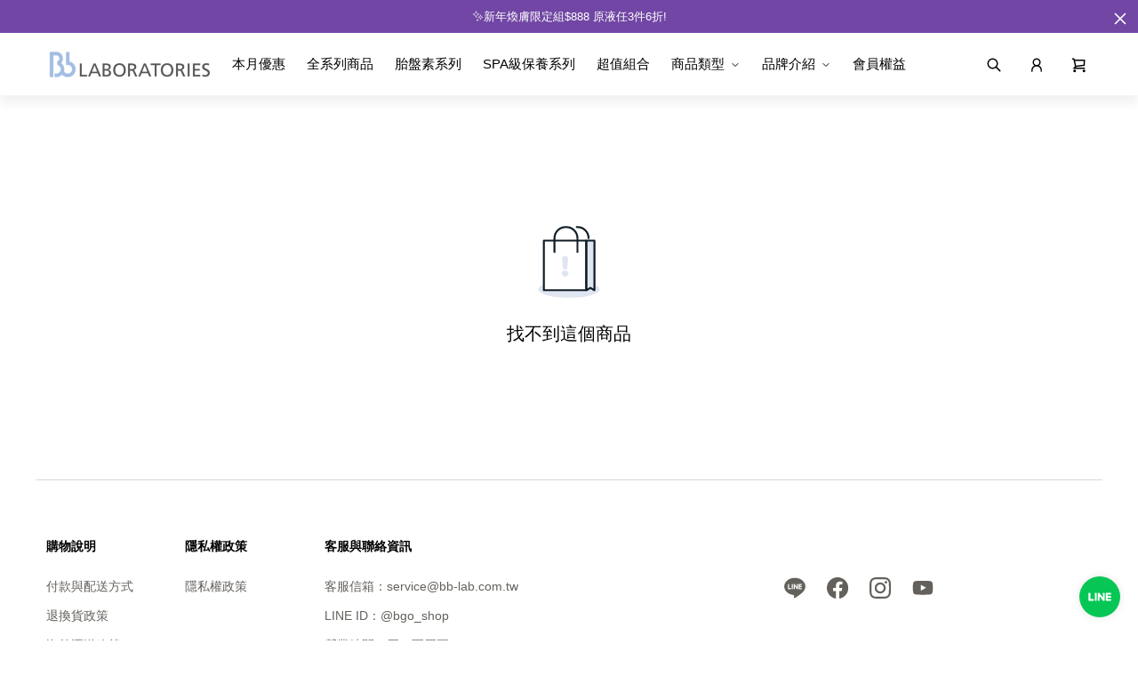

--- FILE ---
content_type: text/html; charset=utf-8
request_url: https://www.bb-lab.com.tw/products/%E3%80%90%E5%93%81%E7%89%8C%E6%85%B6%E3%80%91%E7%8E%BB%E5%B0%BF%E9%85%B8%E7%B2%BE%E8%8F%AF%E5%8E%9F%E6%B6%B230ml%E5%A5%87%E8%82%8C%E5%BE%A9%E6%B4%BB%E8%8D%89%E4%BF%9D%E6%BF%95%E9%9D%A2%E8%86%9C175g
body_size: 1975
content:
<!DOCTYPE html><html lang="zh-TW"><head><script>window.__DEV__ = false</script><meta charset="UTF-8" /><meta content="chrome=1" http-equiv="X-UA-Compatible" /><meta content="width=device-width, maximum-scale=1, minimum-scale=1, initial-scale=1, user-scalable=no, shrink-to-fit=no" name="viewport" /><meta content="Bb LABORATORIES苾萊寶｜日本胎盤原液之王｜化妝桌上的私人SPA" property="og:site_name" /><link rel="shortcut icon" type="image/x-icon" href="https://gs.liteshop.tw/public/favicons/chnCnZXuLE2bi4K5i6VcS5oi-471caffc-2572-4fd5-84e7-f7eed4b24e92.ico" /><link rel="icon" type="image/x-icon" href="https://gs.liteshop.tw/public/favicons/chnCnZXuLE2bi4K5i6VcS5oi-471caffc-2572-4fd5-84e7-f7eed4b24e92.ico" /><link rel="apple-touch-icon" type="image/x-icon" href="https://gs.liteshop.tw/public/favicons/chnCnZXuLE2bi4K5i6VcS5oi-471caffc-2572-4fd5-84e7-f7eed4b24e92.ico" /><meta content="noindex" name="robots" /><script async="async" src="https://www.googletagmanager.com/gtag/js?id=G-53FWMVBH0C"></script><script>window.ga_version = "ga4";window.dataLayer = window.dataLayer || [];function gtag(){dataLayer.push(arguments);}gtag('js', new Date());gtag('config', "G-53FWMVBH0C",{'linker': {'accept_incoming': true }});gtag('config', 'G-4PNBBZ7CYG', { 'groups': 'platform', 'user_properties': { 'store_id': 13570 } });</script><script>!function(f,b,e,v,n,t,s){if(f.fbq)return;n=f.fbq=function(){n.callMethod?n.callMethod.apply(n,arguments):n.queue.push(arguments)};if(!f._fbq)f._fbq=n;n.push=n; n.loaded=!0; n.version='2.0'; n.queue=[]; t=b.createElement(e); t.async=!0;t.src=v; s=b.getElementsByTagName(e)[0]; s.parentNode.insertBefore(t, s)}(window,document, 'script', 'https://connect.facebook.net/en_US/fbevents.js');fbq('init', '707993809825682');fbq('track', 'PageView',{eventID: '744c25f978adf35f222d'});</script><noscript><img height="1" src="https://www.facebook.com/tr?id=707993809825682&amp;ev=PageView&amp;noscript=1" style="display:none" width="1" /></noscript><script>(function(w,d,s,l,i){w[l]=w[l]||[];w[l].push({'gtm.start':new Date().getTime(),event:'gtm.js'});var f=d.getElementsByTagName(s)[0],j=d.createElement(s), dl=l!='dataLayer' ? '&l='+l : ''; j.async=true; j.src='https://www.googletagmanager.com/gtm.js?id='+i+dl;f.parentNode.insertBefore(j,f);})(window,document,'script','dataLayer','GTM-W7XDMLJ4');</script><meta content="07db4a5c-7a16-4fec-90ac-c5caae6debc5" name="line-tag-id" /><script>(function(g,d,o){  g._ltq=g._ltq||[];g._lt=g._lt||function(){g._ltq.push(arguments)}; var h=location.protocol==='https:'?'https://d.line-scdn.net':'http://d.line-cdn.net'; var s=d.createElement('script');s.async=1; s.src=o||h+'/n/line_tag/public/release/v1/lt.js'; var t=d.getElementsByTagName('script')[0];t.parentNode.insertBefore(s,t);   })(window, document);_lt('init', {  customerType: 'lap', tagId: '07db4a5c-7a16-4fec-90ac-c5caae6debc5'});_lt('send', 'pv', ['07db4a5c-7a16-4fec-90ac-c5caae6debc5']);</script><noscript><img height="1" src="https://tr.line.me/tag.gif?c_t=lap&amp;t_id=07db4a5c-7a16-4fec-90ac-c5caae6debc5&amp;e=pv&amp;noscript=1" style="display:none" width="1" /></noscript><!-- Google Tag Manager -->
<script>(function(w,d,s,l,i){w[l]=w[l]||[];w[l].push({'gtm.start':
new Date().getTime(),event:'gtm.js'});var f=d.getElementsByTagName(s)[0],
j=d.createElement(s),dl=l!='dataLayer'?'&l='+l:'';j.async=true;j.src=
'https://www.googletagmanager.com/gtm.js?id='+i+dl;f.parentNode.insertBefore(j,f);
})(window,document,'script','dataLayer','GTM-W7XDMLJ4');</script>
<!-- End Google Tag Manager --><script>window.store_frontend_config = {"home.header.fixed":"none","collection.aside.show":"hide","global.colors.primary":"#7146a4","collection.filter.show":"hide","home.marquee.linkColor":"#ffffff","collection.sorting.show":"hide","global.button.addtoCart":"#7146a4","home.marquee.hoverColor":"#ffffff","layout.marquee.linkColor":"#ffffff","layout.marquee.hoverColor":"#ffffff","collection.title.alignment":"center","home.header.iconHoverColor":"#7146a4","collection.pricingRange.show":"hide","home.marquee.backgroundColor":"#7146a4","layout.header.iconHoverColor":"#7146a4","home.header.hoverColor.desktop":"#7146a4","layout.marquee.backgroundColor":"#7146a4","layout.header.hoverColor.desktop":"#7146a4","layout.dropdown.hoverColor.desktop":"#7146a4","layout.dropdown.backgroundColor.desktop":"#FBFBFB"}</script><script>window.mainStore = {"default_locale":null,"default_currency":"TWD","languages":[],"shop_id":10651};window.localePathes = {basePath: "//gs.liteshop.tw/public/assets/locales",customPath: ""};</script><script async="" crossorigin="anonymous" defer="" src="https://applepay.cdn-apple.com/jsapi/v1.1.0/apple-pay-sdk.js"></script><script async="" src="https://pay.google.com/gp/p/js/pay.js"></script></head><body><noscript><iframe height="0" src="https://www.googletagmanager.com/ns.html?id=GTM-W7XDMLJ4" style="display:none;visibility:hidden" width="0"></iframe></noscript><div id="appMountPoint"></div><script src="//gs.liteshop.tw/public/frontends/main/1767860602/main.bundle.js" rel="preload"></script></body></html>

--- FILE ---
content_type: image/svg+xml
request_url: https://gs.liteshop.tw/public/frontends/main/1767860602/9afa9b8425e54d5e5978.svg
body_size: 370
content:
<?xml version="1.0" encoding="UTF-8"?>
<svg width="500px" height="500px" viewBox="0 0 500 500" version="1.1" xmlns="http://www.w3.org/2000/svg" xmlns:xlink="http://www.w3.org/1999/xlink">
    <title>bag_not_found</title>
    <g id="bag_not_found" stroke="none" stroke-width="1" fill="none" fill-rule="evenodd">
        <g id="Group-2" transform="translate(123, 338)" fill="#E0E5F2">
            <ellipse id="Oval" cx="127" cy="34.5" rx="127" ry="34.5"></ellipse>
        </g>
        <g id="Group" transform="translate(146, 115)">
            <rect id="Rectangle" stroke="#0F1D26" stroke-width="8" fill="#FFFFFF" stroke-linecap="round" stroke-linejoin="round" x="0" y="56" width="175" height="205"></rect>
            <path d="M44,103 L44,46.516129 C44,20.8259803 64.5331477,0 89.862069,0 L93.137931,0 C118.466852,0 139,20.8259803 139,46.516129 L139,103" id="Path" stroke="#0F1D26" stroke-width="8" stroke-linecap="round" stroke-linejoin="round"></path>
            <path d="M136,0 L139.266667,0 C164.524489,0 185,20.5949015 185,46" id="Shape" stroke="#0F1D26" stroke-width="8" stroke-linecap="round" stroke-linejoin="round"></path>
            <polygon id="Path" stroke="#0F1D26" stroke-width="8" fill="#E0E5F2" stroke-linecap="round" stroke-linejoin="round" points="209 56 209 261 208.67 261 192.5 251.41296 176.33 261 176 261 176 56"></polygon>
            <path d="M87.44,175.4 C89.96,175.4 92.24,174.8 94.16,173.48 C96.08,172.28 97.28,170.48 97.52,168.08 L100.16,132.2 C100.4,128.12 99.44,124.88 97.16,122.36 C94.88,120.2 91.76,119 87.92,119 C83.84,119 80.72,120.2 78.56,122.48 C76.28,124.88 75.32,128.12 75.68,132.32 L78.2,168.08 C78.32,170.36 79.28,172.16 81.08,173.36 C82.76,174.8 84.92,175.4 87.44,175.4 Z M87.92,204.68 C91.76,204.68 95,203.36 97.76,200.96 C100.4,198.56 101.84,195.68 101.84,192.2 C101.84,188.84 100.4,185.84 97.76,183.32 C94.88,180.92 91.64,179.6 87.92,179.6 C84.08,179.6 80.72,180.8 78.08,183.2 C75.32,185.72 74,188.72 74,192.2 C74,195.68 75.32,198.56 78.08,200.96 C80.72,203.36 84.08,204.68 87.92,204.68 Z" id="！" fill="#E0E5F2" fill-rule="nonzero"></path>
        </g>
    </g>
</svg>